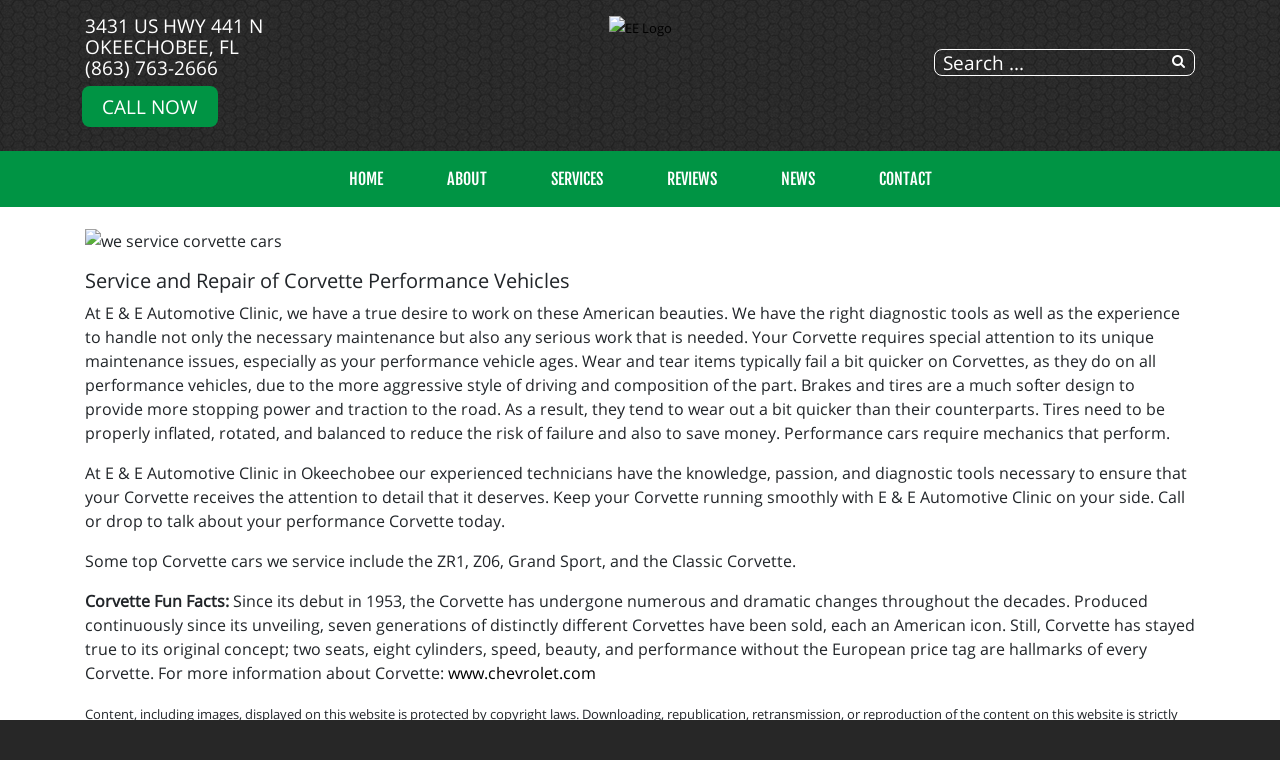

--- FILE ---
content_type: text/html; charset=utf-8
request_url: https://eandeautoclinic.com/index.php/brands/corvette
body_size: 6423
content:
<!DOCTYPE html>
<html lang="en-gb" dir="ltr">
<head><meta http-equiv="Content-Type" content="text/html; charset=utf-8">
<meta name="viewport" content="width=device-width, initial-scale=1.0, maximum-scale=3.0, user-scalable=yes"/>
<meta name="apple-mobile-web-app-capable" content="YES" />
<style>body{background:none;background-color:#272727;background-image:url(/images/background.webp);font-family:'Open Sans',sans-serif;margin:0;font-size:1rem;font-weight:400;line-height:1.5;color:#212529;text-align:left}#toolbar-container{color:white;padding-top:15px}.container{width:100%;padding-right:15px;padding-left:15px;margin-right:auto;margin-left:auto}.row{display:-webkit-box;display:-ms-flexbox;display:flex;-ms-flex-wrap:wrap;flex-wrap:wrap;margin-right:-15px;margin-left:-15px}.col,.col-1,.col-10,.col-11,.col-12,.col-2,.col-3,.col-4,.col-5,.col-6,.col-7,.col-8,.col-9,.col-auto,.col-lg,.col-lg-1,.col-lg-10,.col-lg-11,.col-lg-12,.col-lg-2,.col-lg-3,.col-lg-4,.col-lg-5,.col-lg-6,.col-lg-7,.col-lg-8,.col-lg-9,.col-lg-auto,.col-md,.col-md-1,.col-md-10,.col-md-11,.col-md-12,.col-md-2,.col-md-3,.col-md-4,.col-md-5,.col-md-6,.col-md-7,.col-md-8,.col-md-9,.col-md-auto,.col-sm,.col-sm-1,.col-sm-10,.col-sm-11,.col-sm-12,.col-sm-2,.col-sm-3,.col-sm-4,.col-sm-5,.col-sm-6,.col-sm-7,.col-sm-8,.col-sm-9,.col-sm-auto,.col-xl,.col-xl-1,.col-xl-10,.col-xl-11,.col-xl-12,.col-xl-2,.col-xl-3,.col-xl-4,.col-xl-5,.col-xl-6,.col-xl-7,.col-xl-8,.col-xl-9,.col-xl-auto{position:relative;width:100%;min-height:1px;padding-right:15px;padding-left:15px}</style>
<link rel="preload" rel="stylesheet" href="/templates/option1_5/css/layout.css" as="style" onload="this.onload=null;this.rel='stylesheet'">
<noscript><link rel="stylesheet" href="/templates/option1_5/css/layout.css"></noscript>
<!--<link rel="stylesheet" href="https://maxcdn.bootstrapcdn.com/bootstrap/4.0.0/css/bootstrap.min.css" integrity="sha384-Gn5384xqQ1aoWXA+058RXPxPg6fy4IWvTNh0E263XmFcJlSAwiGgFAW/dAiS6JXm" crossorigin="anonymous">-->
<!--<link href="https://fonts.googleapis.com/css?family=Kanit&display=swap" rel="stylesheet">
        <link href="https://fonts.googleapis.com/css?family=Abel&display=swap" rel="stylesheet">-->
<!--<link href="https://stackpath.bootstrapcdn.com/font-awesome/4.7.0/css/font-awesome.min.css" rel="stylesheet" integrity="sha384-wvfXpqpZZVQGK6TAh5PVlGOfQNHSoD2xbE+QkPxCAFlNEevoEH3Sl0sibVcOQVnN" crossorigin="anonymous">-->
<meta charset="utf-8" />
<base href="https://eandeautoclinic.com/index.php/brands/corvette" />
<meta name="keywords" content="&quot;repair shop&quot;,&quot;diesel repair&quot;, &quot;auto repair&quot;, &quot;truck repair&quot;, &quot;auto shop&quot;, &quot;engine repair&quot;, transmission, brakes, ac repair, &quot;oil change&quot;, &quot;performance repairs&quot;, &quot;auto mechanic&quot;" />
<meta name="author" content="Complete Marketing Resources Inc" />
<meta name="description" content="Highly trained mechanics you can trust for everything from serious engine and transmission work to oil change and brake repairs.  Trusted Jasper Engines &amp; Transmissions Provider" />
<title>Corvette - E &amp; E Automotive Clinic | Okeechobee, FL</title>
<link href="/templates/option1_5/apple_touch_icon.png" rel="apple-touch-icon" sizes="180x180" />
<link href="/templates/option1_5/favicon.ico" rel="shortcut icon" type="image/vnd.microsoft.icon" />
<link href="https://eandeautoclinic.com/component/search/?Itemid=687&amp;format=opensearch" rel="search" title="Search E &amp; E Automotive Clinic | Okeechobee, FL" type="application/opensearchdescription+xml" />
<link rel="stylesheet" href="/media/com_jchoptimize/cache/css/ec6aca04635fa6c7d02ea3e295a09b7ff9ab5f8ef5b0d25c74d590e22f7799dd.css" />
<script type="application/json" class="joomla-script-options new">{"csrf.token":"261b8f6013b048b5f8f4d8a9ac0665af","system.paths":{"root":"","base":""}}</script>
<!-- Global site tag (gtag.js) - Google Analytics -->
<meta property='og:url' content='https://eandeautoclinic.com/index.php/brands/corvette'>
<meta property='og:type' content='article'>
<meta property='og:title' content='We Service Corvette Vehicles'>
<meta property='og:description' content='
Service and Repair of Corvette Performance Vehicles
At E & E Automotive Clinic, we have a true desire to work on these American beauties. We have the right diagnostic tools as well as the experience to handle not only the necessary maintenance ...'>
<meta property='og:image' content='https://eandeautoclinic.com/images/assets/brands/corvette.banner.webp'>
<script src="/media/com_jchoptimize/cache/js/a06feb1dd38fcc25932aea7e4279bca596bca4f258bc0641e4bb362cf8f21cee.js"></script>
<script>function reloadCapthcha(instanceNo)
{var captchaSrc="https://eandeautoclinic.com/index.php?showCaptcha=True&instanceNo="+instanceNo+"&time="+new Date().getTime();document.getElementById('captchaCode'+instanceNo).src=captchaSrc;}
jQuery(window).on('load',function(){new JCaption('img.caption');});</script>
<script async src="https://www.googletagmanager.com/gtag/js?id=G-5TGZC3E47Q"></script>
<script>window.dataLayer=window.dataLayer||[];function gtag(){dataLayer.push(arguments);}
gtag('js',new Date());gtag('config','G-5TGZC3E47Q');</script>
</head>
<body class=" com_content view-article">
<div id="greetings-container">
</div>
<div id="toolbar-container">
<div class="container">
<div class="row">
<div class="mb-4 col-md-4 col-lg-3 col-sm-12 d-none d-md-block" id="toolbar-l">
<div class="custom"  >
<div><a href="https://goo.gl/maps/kdVQQ2EYqx2VE1Eu5" target="_blank">3431 US HWY 441 N<br>Okeechobee, FL</a></div><div><a href="tel:(863) 763-2666">(863) 763-2666</a></div><div><a class="rounded-btn" href="tel:(863) 763-2666">Call Now</a></div></div>
</div>
<div class="col-md-4 col-lg-6 col-sm-12" id="logo"><a href="/index.php">
<div class="custom"  >
<p><img src="/images/EE-Logo-450.webp" alt="EE Logo" width="450" height="140" /></p></div>
</a></div>
<div class="col-md-4 col-lg-3 col-sm-12 d-none d-md-block" id="toolbar-r">
<div class="custom"  >
<h3 style="text-align: right; margin-bottom: 10px;">
<a href="https://goo.gl/maps/kdVQQ2EYqx2VE1Eu5" class="uk-icon-button uk-icon-map-marker" aria-label="Contact Page Link" target="_blank"> </a> &nbsp; <a href="https://goo.gl/maps/kdVQQ2EYqx2VE1Eu5" target="_blank" class="uk-icon-button uk-icon-google" aria-label="Google Link"></a></h3></div>
<div class="searchstyle-blank">
<form action="/brands/corvette" method="post" class="form-inline">
<label for="mod-search-searchword164" class="element-invisible"></label> <input name="searchword" id="mod-search-searchword164" maxlength="200"  class="inputbox search-query" type="search" placeholder="Search ..." title="search"/>	<input type="hidden" name="task" value="search" />
<input type="hidden" name="option" value="com_search" />
<input type="hidden" name="Itemid" value="687" />
</form>
</div>
</div>
</div>
</div>
</div>
<div id="menu-container">
<div class="container">
<div class="row d-none d-md-block">
<div class="col-md-12 col-sm-12">
<nav class="navbar navbar-expand-md navbar-light ">
<ul class="nav menu mx-auto menu-dropdown">
<li class="nav-item item-53 default"><a href="/" class="nav-link ">Home</a></li><li class="nav-item item-650 deeper parent"><a href="/about-us" class="nav-link ">About</a><ul class="dropdown-menu"><li class="nav-item item-397"><a href="/about-us/job-application" class="nav-link ">Job Application</a></li></ul></li><li class="nav-item item-187 deeper parent"><a href="/services" class="nav-link ">Services</a><ul class="dropdown-menu"><li class="nav-item item-660"><a href="/services/towing" class="nav-link ">Towing</a></li><li class="nav-item item-720"><a href="/services/vehicles-we-service" class="nav-link ">Vehicles We Service</a></li><li class="nav-item item-198"><a href="/services/engines-a-transmissions" class="nav-link ">JASPER® Engines</a></li><li class="nav-item item-255"><a href="/services/napa-auto-parts" class="nav-link ">NAPA AutoCare</a></li><li class="nav-item item-659"><a href="/services/alignment" class="nav-link ">Alignment</a></li><li class="nav-item item-778"><a href="/services/transmission-service" class="nav-link ">Transmission Service</a></li></ul></li><li class="nav-item item-608 deeper parent"><a href="/reviews" class="nav-link ">Reviews</a><ul class="dropdown-menu"><li class="nav-item item-609"><a href="/reviews/review-us" class="nav-link ">Review Us</a></li></ul></li><li class="nav-item item-208 deeper parent"><a href="/news" class="nav-link ">NEWS</a><ul class="dropdown-menu"><li class="nav-item item-209"><a href="/news/shop-news" class="nav-link ">Shop News</a></li><li class="nav-item item-214"><a href="/news/jasper-news" class="nav-link ">JASPER News</a></li></ul></li><li class="nav-item item-768"><a href="/contact-us" class="nav-link">Contact</a></li></ul>
</nav>
</div>
</div>
<div class=" d-sm-block d-md-none">
<div class="row">
<div class="col-2">
<span class="fa fa-bars" onClick="offcanvasToggle();"></span>
</div>
<div class="col-10">
<div class="custom"  >
<h3 style="text-align: right; margin-top: 9px; margin-bottom: 9px;">
<a href="tel:(863) 763-2666" class="uk-icon-button uk-icon-phone" aria-label="Call Us at (863) 763-2666"></a> &nbsp; 
<a href="https://goo.gl/maps/kdVQQ2EYqx2VE1Eu5" old-href="index.php/contact-us#contactmap" class="uk-icon-button uk-icon-map-marker" aria-label="Find Us"> </a> &nbsp; <a href="https://goo.gl/maps/kdVQQ2EYqx2VE1Eu5" target="_blank" class="uk-icon-button uk-icon-google" aria-label="Google Link"></a></h3></div>
</div>
</div>
</div>
</div>
</div>
<div id="main-container">
<div class="before-container">
<div class="before-container-2">
<div class="container">
<div class="row">
<div class="col-md-12 col-sm-12">
<div id="system-message-container">
</div>
<div class="item-page" itemscope itemtype="https://schema.org/Article">
<meta itemprop="inLanguage" content="en-GB" />
<div itemprop="articleBody">
<p><img src="/images/assets/brands/corvette.banner.webp" alt="we service corvette cars" class="page-banners" /></p>
<h3>Service and Repair of Corvette Performance Vehicles</h3>
<p>At E & E Automotive Clinic, we have a true desire to work on these American beauties. We have the right diagnostic tools as well as the experience to handle not only the necessary maintenance but also any serious work that is needed. Your Corvette requires special attention to its unique maintenance issues, especially as your performance vehicle ages. Wear and tear items typically fail a bit quicker on Corvettes, as they do on all performance vehicles, due to the more aggressive style of driving and composition of the part. Brakes and tires are a much softer design to provide more stopping power and traction to the road. As a result, they tend to wear out a bit quicker than their counterparts. Tires need to be properly inflated, rotated, and balanced to reduce the risk of failure and also to save money. Performance cars require mechanics that perform.</p>
<p>At E & E Automotive Clinic in Okeechobee our experienced technicians have the knowledge, passion, and diagnostic tools necessary to ensure that your Corvette receives the attention to detail that it deserves. Keep your Corvette running smoothly with E & E Automotive Clinic on your side. Call or drop to talk about your performance Corvette today.</p>
<p>Some top Corvette cars we service include the ZR1, Z06, Grand Sport, and the Classic Corvette.</p>
<p><strong>Corvette Fun Facts:</strong> Since its debut in 1953, the Corvette has undergone numerous and dramatic changes throughout the decades. Produced continuously since its unveiling, seven generations of distinctly different Corvettes have been sold, each an American icon. Still, Corvette has stayed true to its original concept; two seats, eight cylinders, speed, beauty, and performance without the European price tag are hallmarks of every Corvette. For more information about Corvette: <a href="https://www.chevrolet.com/" target="_blank">www.chevrolet.com</a></p>
<p><small>Content, including images, displayed on this website is protected by copyright laws. Downloading, republication, retransmission, or reproduction of the content on this website is strictly prohibited</small></p>	</div>
</div>
</div>
</div>
</div>
</div>
</div>
</div>
<div id="bottom-a-container" class="mod-container">
<div class="container">
<div class="row">
<div class="col-md-12 col-sm-12">
<div class="customour-brands"  >
<div data-uk-slideset="{autoplay: true ,default: 2,small: 3,medium: 6,large: 6,xlarge: 6}">
<div class="uk-slidenav-position uk-margin">
<ul class="uk-slideset uk-grid uk-grid-match uk-flex-center uk-grid-width-1-2 uk-grid-width-small-1-3 uk-grid-width-medium-1-6 uk-grid-width-large-1-6 uk-grid-width-xlarge-1-6">
<li>
<div class="uk-panel uk-text-center">
<div class="uk-text-center uk-panel-teaser"><div class="uk-overlay uk-overlay-hover "><img src="/images/BRAND_BUTTONS/jasper.webp" alt="Jasper"><a class="uk-position-cover" href="/index.php/services/engines-a-transmissions" aria-label="Jasper"></a></div></div>
</div>
</li>
<li>
<div class="uk-panel uk-text-center">
<div class="uk-text-center uk-panel-teaser"><div class="uk-overlay uk-overlay-hover "><img src="/images/BRAND_BUTTONS/dropoff.webp" alt="24-Hour Dropoff"><a class="uk-position-cover" href="/index.php/drop-off-your-vehicle-form" aria-label="24-Hour Dropoff"></a></div></div>
</div>
</li>
<li>
<div class="uk-panel uk-text-center">
<div class="uk-text-center uk-panel-teaser"><div class="uk-overlay uk-overlay-hover "><img src="/images/BRAND_BUTTONS/ase.webp" alt="ASE"><a class="uk-position-cover" href="/index.php/affiliations/ase-certified" aria-label="ASE"></a></div></div>
</div>
</li>
<li>
<div class="uk-panel uk-text-center">
<div class="uk-text-center uk-panel-teaser"><div class="uk-overlay uk-overlay-hover "><img src="/images/BRAND_BUTTONS/motorcraft.webp" alt="Motorcraft Parts"><a class="uk-position-cover" href="/index.php/brands/motorcraft-parts" aria-label="Motorcraft Parts"></a></div></div>
</div>
</li>
<li>
<div class="uk-panel uk-text-center">
<div class="uk-text-center uk-panel-teaser"><div class="uk-overlay uk-overlay-hover "><img src="/images/BRAND_BUTTONS/napa.webp" alt="NAPA AutoCare Center"><a class="uk-position-cover" href="/index.php/services/napa-auto-parts" aria-label="NAPA AutoCare Center"></a></div></div>
</div>
</li>
<li>
<div class="uk-panel uk-text-center">
<div class="uk-text-center uk-panel-teaser"><div class="uk-overlay uk-overlay-hover "><img src="/images/BRAND_BUTTONS/radiator.webp" alt="Radiator"><a class="uk-position-cover" href="/index.php/services-info/radiator" aria-label="Radiator"></a></div></div>
</div>
</li>
<li>
<div class="uk-panel uk-text-center">
<div class="uk-text-center uk-panel-teaser"><div class="uk-overlay uk-overlay-hover "><img src="/images/BRAND_BUTTONS/towing.webp" alt="Towing"><a class="uk-position-cover" href="tel:(863) 763-2666" aria-label="Towing"></a></div></div>
</div>
</li>
<li>
<div class="uk-panel uk-text-center">
<div class="uk-text-center uk-panel-teaser"><img src="/images/BRAND_BUTTONS/36month_button.webp" alt="36 Month Warranty"></div>
</div>
</li>
<li>
<div class="uk-panel uk-text-center">
<div class="uk-text-center uk-panel-teaser"><img src="/images/BRAND_BUTTONS/24month_button.webp" alt="24 Month Warranty"></div>
</div>
</li>
<li>
<div class="uk-panel uk-text-center">
<div class="uk-text-center uk-panel-teaser"><img src="/images/BRAND_BUTTONS/12month_button.webp" alt="12 Month Warranty"></div>
</div>
</li>
</ul>
<a href="#" class="uk-slidenav  uk-slidenav-previous uk-hidden-touch" data-uk-slideset-item="previous" aria-label="Previous Slide"></a>
<a href="#" class="uk-slidenav  uk-slidenav-next uk-hidden-touch" data-uk-slideset-item="next" aria-label="Next Slide"></a>
</div>
</div>
</div>
</div>
</div>
</div>
</div>
<div id="bottom-d-container" class="mod-container">
<div class="container">
<div class="row">
<div class="custom col-md-4 col-sm-12"  >
<h2>E & E Automotive Clinic<span style="color: #ff0000;"><br /></span></h2>
<p>3431 US HWY 441 N <br />Okeechobee, FL 34972<br /> <a href="https://goo.gl/maps/kdVQQ2EYqx2VE1Eu5" target="_blank">Get Directions</a></p>
<p><a href="/index.php/contact-us#contactmap"><img src="/images/location_small.webp" alt="Link to Contact Page's Map" width="38" height="38" class="uk-float-left uk-hidden-medium uk-hidden-small" style="margin-right: 15px; float: left;" /></a> <a href="tel:(863) 763-2666">(863) 763-2666</a> <br /><a href="mailto:e_e_fl@comcast.net?subject=website">Email the Shop</a></p></div>
<div class="custom col-md-4 col-sm-12"  >
<h2>SHOP HOURS</h2>
<table>
<tbody>
<tr>
<td align="left">Weekdays:</td>
<td rowspan="7">&nbsp;</td>
<td align="left">8:00 am - 5:00 pm</td>
</tr>
<tr>
<td align="left">Weekends:</td>
<td align="left">Closed</td>
</tr>
</tbody>
</table>
<p><a href="https://goo.gl/maps/kdVQQ2EYqx2VE1Eu5" target="_blank" class="uk-icon-button uk-icon-google" aria-label="Google Link"></a> </p></div>
<ul class="latestnewsstyle-rounded color-white bottom-news col-12 col-md-4 mod-list">
<li itemscope itemtype="https://schema.org/Article">
<a href="/news/shop-news/42-testimonials/1121-new-customer-review-from-joyce-conner" itemprop="url">
<span itemprop="name">
				New Customer Review from Joyce Conner			</span>
</a>
</li>
<li itemscope itemtype="https://schema.org/Article">
<a href="/news/shop-news/42-testimonials/1113-new-customer-review-from-stacy" itemprop="url">
<span itemprop="name">
				New Customer Review from Stacy			</span>
</a>
</li>
<li itemscope itemtype="https://schema.org/Article">
<a href="/news/shop-news/42-testimonials/1098-new-customer-review-from-becky-shaw" itemprop="url">
<span itemprop="name">
				New Customer Review from Becky Shaw			</span>
</a>
</li>
</ul>
</div>
</div>
</div>
<div id="footer-container" class="mod-container">
<div class="container">
<div class="row">
<div class="col ">
<div class="custom"  >
<div style="text-align: center;">	<div class="moduletable">
<div class="custom"  >
<div style="text-align: center">
<div id="google_translate_element" style="display: inline-block; margin-right: 10px;"></div>
<a href="http://support.completemarketingresources.com/open.php" target="_blank" id="openticket" style="color: white; background: black; border: 1px solid white; padding: 5px 10px; border-radius: 5px;">WEBSITE CHANGES</a></div>
<script type="text/javascript">function googleTranslateElementInit(){new google.translate.TranslateElement({pageLanguage:'en',layout:google.translate.TranslateElement.InlineLayout.SIMPLE},'google_translate_element');}</script><script type="text/javascript" src="//translate.google.com/translate_a/element.js?cb=googleTranslateElementInit"></script>
<p align="center">
<style>@media(max-width:766px){#openticket{display:block;width:95%;max-width:300px;clear:both;margin-left:auto;margin-right:auto;margin-top:10px;margin-bottom:5px}}</style></div>
</div>
</div>
<small><small>
<p style="text-align: center;">© Program, Brand & Specialty Pages, News Blog Content, Page Layout, and CMR EasyNews Programming by <a href="http://completemarketingresources.com" target="_blank">CMR, Inc</a> a <a href="https://jasperwebsites.com" target="_blank">JSP Website</a> or <a href="https://topautowebsite.com/" target="_blank">Top Auto Website</a></p>
<p style="text-align: center;"><a href="/accessibility"><i class="uk-icon uk-icon-wheelchair"></i> ADA Accessibility</a> &nbsp; | &nbsp; <a href="/component/cmrforms/?view=form&amp;Itemid=397">Job Application</a> &nbsp; | &nbsp; <a href="/privacy-policy">Privacy Policy</a> &nbsp; | &nbsp; <a href="/sitemap">Sitemap</a></p>
<p style="text-align: center;"><a href="http://easynews.cmrhosting.com/a/eandeautoclinic.com" target="_blank" >ADD ARTICLE</a> &nbsp; | &nbsp; <a href="/lis">LIS</a><!-- &nbsp; | &nbsp; <a href="http://support.completemarketingresources.com/open.php" target="_blank" id="openticket" style="color: white; background: black; border: 1px solid white; padding: 5px 10px; border-radius: 5px;">WEBSITE CHANGES</a>--></p>
</small></small>
<!--<p style="text-align: center;"><a href="/" target="_blank" class="btn uk-width-medium-3-10" style="background: #d32033; color: white; margin: 0px 30px 10px 0px;">ADD ARTICLE</a><a href="/lis" class="btn uk-width-medium-3-10" style="background: #5c5c5c; color: white; margin: 0px 30px 10px 0px;">LOGIN</a><a href="http://support.completemarketingresources.com/open.php" target="_blank" class="btn uk-width-medium-3-10" style="background: black; color: white; margin-bottom: 10px;" id="openticket">WEBSITE CHANGES</a></p>--></div>
</div>
</div>
</div>
</div>
<div id="offcanvas-container">
<div class="col"><span class="fa fa-close" onClick="offcanvasToggle();"></span></div>
<div class="col ">
<div class="search">
<form action="/brands/corvette" method="post" class="form-inline">
<label for="mod-search-searchword191" class="element-invisible"></label> <input name="searchword" id="mod-search-searchword191" maxlength="200"  class="inputbox search-query" type="search" placeholder="Search ..." title="search"/>	<input type="hidden" name="task" value="search" />
<input type="hidden" name="option" value="com_search" />
<input type="hidden" name="Itemid" value="687" />
</form>
</div>
</div>
<div class="col ">
<ul class="nav menu mx-auto menu-dropdown">
<li class="nav-item item-53 default"><a href="/" class="nav-link ">Home</a></li><li class="nav-item item-650 deeper parent"><a href="/about-us" class="nav-link ">About</a><ul class="dropdown-menu"><li class="nav-item item-397"><a href="/about-us/job-application" class="nav-link ">Job Application</a></li></ul></li><li class="nav-item item-187 deeper parent"><a href="/services" class="nav-link ">Services</a><ul class="dropdown-menu"><li class="nav-item item-660"><a href="/services/towing" class="nav-link ">Towing</a></li><li class="nav-item item-720"><a href="/services/vehicles-we-service" class="nav-link ">Vehicles We Service</a></li><li class="nav-item item-198"><a href="/services/engines-a-transmissions" class="nav-link ">JASPER® Engines</a></li><li class="nav-item item-255"><a href="/services/napa-auto-parts" class="nav-link ">NAPA AutoCare</a></li><li class="nav-item item-659"><a href="/services/alignment" class="nav-link ">Alignment</a></li><li class="nav-item item-778"><a href="/services/transmission-service" class="nav-link ">Transmission Service</a></li></ul></li><li class="nav-item item-608 deeper parent"><a href="/reviews" class="nav-link ">Reviews</a><ul class="dropdown-menu"><li class="nav-item item-609"><a href="/reviews/review-us" class="nav-link ">Review Us</a></li></ul></li><li class="nav-item item-208 deeper parent"><a href="/news" class="nav-link ">NEWS</a><ul class="dropdown-menu"><li class="nav-item item-209"><a href="/news/shop-news" class="nav-link ">Shop News</a></li><li class="nav-item item-214"><a href="/news/jasper-news" class="nav-link ">JASPER News</a></li></ul></li><li class="nav-item item-768"><a href="/contact-us" class="nav-link">Contact</a></li></ul>
</div>
</div>
<script>var offcanvas=false;function offcanvasToggle(){if(!offcanvas){jQuery('body').addClass('offcanvas');offcanvas=true;}else{jQuery('body').removeClass('offcanvas');offcanvas=false;}}
jQuery(document).ready(function(){jQuery('li.deeper').on('touchstart',function(e){if(!jQuery(this).hasClass('open')){e.preventDefault();jQuery(this).addClass('open');jQuery('li.deeper').not(this).removeClass('open');return false;}else{return true;}});});jQuery('#openticket').attr('href',jQuery('#openticket').attr('href')+"?web="+location.hostname);</script>
<!--<script  src="/templates/option1_5/js/jui/jquery.min.js"></script>
    <script type="text/javascript">jQuery.noConflict();</script>-->
<script src="/templates/option1_5/js/popper.min.js"></script>
<script src="/templates/option1_5/js/bootstrap.min.js"></script>
</body>
</html>